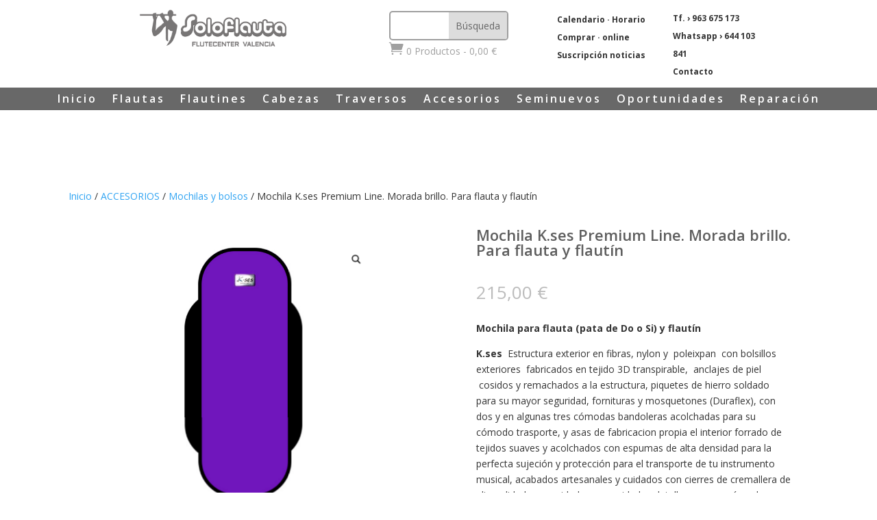

--- FILE ---
content_type: text/css
request_url: https://soloflauta.com/wp-content/et-cache/25938/et-core-unified-cpt-tb-34547-tb-31501-tb-26471-deferred-25938.min.css?ver=1767987414
body_size: 2137
content:
.et_pb_section_0_tb_body.et_pb_section{padding-top:0px;margin-top:100px}.et_pb_row_0_tb_body.et_pb_row{padding-top:0px!important;padding-bottom:0px!important;padding-top:0px;padding-bottom:0px}.et_pb_row_0_tb_body,body #page-container .et-db #et-boc .et-l .et_pb_row_0_tb_body.et_pb_row,body.et_pb_pagebuilder_layout.single #page-container #et-boc .et-l .et_pb_row_0_tb_body.et_pb_row,body.et_pb_pagebuilder_layout.single.et_full_width_page #page-container .et_pb_row_0_tb_body.et_pb_row,.et_pb_row_1_tb_body,body #page-container .et-db #et-boc .et-l .et_pb_row_1_tb_body.et_pb_row,body.et_pb_pagebuilder_layout.single #page-container #et-boc .et-l .et_pb_row_1_tb_body.et_pb_row,body.et_pb_pagebuilder_layout.single.et_full_width_page #page-container .et_pb_row_1_tb_body.et_pb_row,.et_pb_row_2_tb_body,body #page-container .et-db #et-boc .et-l .et_pb_row_2_tb_body.et_pb_row,body.et_pb_pagebuilder_layout.single #page-container #et-boc .et-l .et_pb_row_2_tb_body.et_pb_row,body.et_pb_pagebuilder_layout.single.et_full_width_page #page-container .et_pb_row_2_tb_body.et_pb_row{width:100%}.et_pb_wc_cart_notice_0_tb_body .woocommerce-message,.et_pb_wc_cart_notice_0_tb_body .woocommerce-info,.et_pb_wc_cart_notice_0_tb_body .woocommerce-error{padding-top:15px!important;padding-right:15px!important;padding-bottom:15px!important;padding-left:15px!important;margin-top:0em!important;margin-right:0em!important;margin-bottom:2em!important;margin-left:0em!important}.et_pb_row_1_tb_body.et_pb_row{padding-top:20px!important;margin-top:0px!important;padding-top:20px}.et_pb_wc_images_0_tb_body{padding-bottom:0px!important;margin-top:-65px!important;transform:scaleX(0.74) scaleY(0.74)}.et_pb_wc_images_0_tb_body ul.products li.product span.onsale,.et_pb_wc_upsells_0_tb_body ul.products li.product span.onsale,.et_pb_wc_related_products_0_tb_body ul.products li.product span.onsale{padding-top:6px!important;padding-right:18px!important;padding-bottom:6px!important;padding-left:18px!important;margin-top:0px!important;margin-right:0px!important;margin-bottom:0px!important;margin-left:0px!important}.et_pb_wc_title_0_tb_body h1,.et_pb_wc_title_0_tb_body h2,.et_pb_wc_title_0_tb_body h3,.et_pb_wc_title_0_tb_body h4,.et_pb_wc_title_0_tb_body h5,.et_pb_wc_title_0_tb_body h6{font-weight:600;color:#5e5e5e!important}.et_pb_wc_title_0_tb_body,.et_pb_wc_description_1_tb_body,.et_pb_wc_meta_0_tb_body .product_meta{margin-right:25px!important;margin-left:25px!important}.et_pb_wc_rating_0_tb_body{margin-top:0em!important;margin-right:0em!important;margin-bottom:1.618em!important;margin-left:0em!important}.et_pb_wc_rating_0_tb_body .star-rating,.et_pb_wc_upsells_0_tb_body ul.products li.product .star-rating,.et_pb_wc_related_products_0_tb_body ul.products li.product .star-rating{width:calc(5.4em + (0px * 4))}.et_pb_row .et_pb_column div.et_pb_wc_price_0_tb_body,.et_pb_wc_add_to_cart_0_tb_body{margin-left:25px!important}.et_pb_wc_meta_0_tb_body:not(.et_pb_wc_no_categories).et_pb_wc_meta_layout_inline .sku_wrapper:after,.et_pb_wc_meta_0_tb_body:not(.et_pb_wc_no_tags).et_pb_wc_meta_layout_inline .sku_wrapper:after,.et_pb_wc_meta_0_tb_body:not(.et_pb_wc_no_tags).et_pb_wc_meta_layout_inline .posted_in:after{content:" / "}.et_pb_section_0_tb_footer.et_pb_section{padding-bottom:0px;margin-top:-42px;background-color:#6b6b6b!important}.et_pb_row_0_tb_footer,.et_pb_row_1_tb_footer,.et_pb_column_0_tb_footer,.et_pb_column_1_tb_footer,.et_pb_column_2_tb_footer,.et_pb_column_3_tb_footer,.et_pb_column_4_tb_footer,.et_pb_column_5_tb_footer,.et_pb_column_6_tb_footer,.et_pb_column_7_tb_footer{background-color:RGBA(255,255,255,0)}.et_pb_row_0_tb_footer.et_pb_row{margin-top:-35px!important;margin-bottom:0px!important}.et_pb_row_0_tb_footer,body #page-container .et-db #et-boc .et-l .et_pb_row_0_tb_footer.et_pb_row,body.et_pb_pagebuilder_layout.single #page-container #et-boc .et-l .et_pb_row_0_tb_footer.et_pb_row,body.et_pb_pagebuilder_layout.single.et_full_width_page #page-container .et_pb_row_0_tb_footer.et_pb_row,.et_pb_row_1_tb_footer,body #page-container .et-db #et-boc .et-l .et_pb_row_1_tb_footer.et_pb_row,body.et_pb_pagebuilder_layout.single #page-container #et-boc .et-l .et_pb_row_1_tb_footer.et_pb_row,body.et_pb_pagebuilder_layout.single.et_full_width_page #page-container .et_pb_row_1_tb_footer.et_pb_row{max-width:2560px}.et_pb_image_0_tb_footer,.et_pb_image_6_tb_footer{background-color:RGBA(255,255,255,0);padding-bottom:9px;margin-top:-13px!important;margin-bottom:12px!important;transform:scaleX(0.77) scaleY(0.77);width:100%;max-width:100%!important;text-align:center}.et_pb_image_0_tb_footer .et_pb_image_wrap,.et_pb_image_0_tb_footer img,.et_pb_image_6_tb_footer .et_pb_image_wrap,.et_pb_image_6_tb_footer img{width:100%}.et_pb_image_1_tb_footer,.et_pb_image_7_tb_footer,.et_pb_image_8_tb_footer{background-color:RGBA(255,255,255,0);margin-top:-10px!important;max-width:75%;transform:scaleX(0.81) scaleY(0.81);text-align:center}.et_pb_divider_0_tb_footer{background-color:RGBA(255,255,255,0);padding-bottom:10px;margin-top:-30px!important;margin-bottom:45px!important;max-width:60%}.et_pb_divider_0_tb_footer:before,.et_pb_divider_1_tb_footer:before,.et_pb_divider_2_tb_footer:before,.et_pb_divider_3_tb_footer:before,.et_pb_divider_4_tb_footer:before,.et_pb_divider_5_tb_footer:before,.et_pb_divider_6_tb_footer:before,.et_pb_divider_7_tb_footer:before,.et_pb_divider_8_tb_footer:before,.et_pb_divider_9_tb_footer:before,.et_pb_divider_11_tb_footer:before,.et_pb_divider_12_tb_footer:before{border-top-color:#e7e7e7;width:auto;top:0px;right:0px;left:0px}.et_pb_image_2_tb_footer,.et_pb_image_9_tb_footer{background-color:RGBA(255,255,255,0);margin-top:-70px!important;margin-bottom:38px!important;max-width:75%;transform:scaleX(0.81) scaleY(0.81);text-align:center}.et_pb_divider_1_tb_footer,.et_pb_divider_7_tb_footer{background-color:RGBA(255,255,255,0);padding-bottom:8px;margin-top:-30px!important;margin-bottom:44px!important;max-width:60%}.et_pb_image_3_tb_footer,.et_pb_image_10_tb_footer{background-color:RGBA(255,255,255,0);padding-top:3px;margin-top:-70px!important;max-width:75%;transform:scaleX(0.81) scaleY(0.81);text-align:center}.et_pb_divider_2_tb_footer{background-color:RGBA(255,255,255,0);padding-bottom:10px;margin-top:-40px!important;margin-bottom:45px!important;max-width:60%}.et_pb_image_4_tb_footer,.et_pb_image_11_tb_footer{background-color:RGBA(255,255,255,0);margin-top:-68px!important;max-width:75%;transform:scaleX(0.81) scaleY(0.81);text-align:center}.et_pb_divider_3_tb_footer{background-color:RGBA(255,255,255,0);padding-bottom:0px;margin-top:-39px!important;max-width:60%}.et_pb_text_0_tb_footer.et_pb_text,.et_pb_text_4_tb_footer.et_pb_text,.et_pb_text_5_tb_footer.et_pb_text,.et_pb_text_6_tb_footer.et_pb_text,.et_pb_text_7_tb_footer.et_pb_text,.et_pb_text_11_tb_footer.et_pb_text,.et_pb_text_12_tb_footer.et_pb_text,.et_pb_text_13_tb_footer.et_pb_text{color:#FFFFFF!important}.et_pb_text_0_tb_footer{font-family:'Exo 2',Helvetica,Arial,Lucida,sans-serif;font-weight:700;font-size:18px;background-color:RGBA(255,255,255,0);padding-bottom:17px!important;margin-bottom:0px!important}.et_pb_text_1_tb_footer.et_pb_text,.et_pb_text_2_tb_footer.et_pb_text,.et_pb_text_3_tb_footer.et_pb_text,.et_pb_text_8_tb_footer.et_pb_text,.et_pb_text_9_tb_footer.et_pb_text,.et_pb_text_10_tb_footer.et_pb_text{color:#e7e7e7!important}.et_pb_text_1_tb_footer,.et_pb_text_8_tb_footer{font-family:'Exo 2',Helvetica,Arial,Lucida,sans-serif;font-weight:700;background-color:RGBA(255,255,255,0);margin-top:26px!important;margin-left:0px!important}.et_pb_divider_4_tb_footer,.et_pb_divider_5_tb_footer,.et_pb_divider_11_tb_footer,.et_pb_divider_12_tb_footer{background-color:RGBA(255,255,255,0);margin-top:-30px!important;max-width:60%}.et_pb_text_2_tb_footer,.et_pb_text_9_tb_footer{font-family:'Exo 2',Helvetica,Arial,Lucida,sans-serif;font-weight:700;padding-left:0px!important;margin-top:-54px!important}.et_pb_text_3_tb_footer,.et_pb_text_10_tb_footer{font-family:'Exo 2',Helvetica,Arial,Lucida,sans-serif;font-weight:700;background-color:RGBA(255,255,255,0);margin-top:-50px!important}.et_pb_image_5_tb_footer,.et_pb_image_12_tb_footer{margin-top:-35px!important;width:25%;max-width:25%;text-align:left;margin-left:0}.et_pb_text_4_tb_footer,.et_pb_text_11_tb_footer{font-family:'Exo 2',Helvetica,Arial,Lucida,sans-serif;font-weight:700;font-size:18px;background-color:RGBA(255,255,255,0);padding-bottom:0px!important;margin-bottom:0px!important;margin-left:0px!important}.dvppl_cf7_styler_0_tb_footer .dipe-cf7 .wpcf7 label,.dvppl_cf7_styler_1_tb_footer .dipe-cf7 .wpcf7 label{font-weight:600!important;color:#FFFFFF!important;line-height:1.8em!important}.dvppl_cf7_styler_0_tb_footer .dipe-cf7 .wpcf7 input::placeholder,.dvppl_cf7_styler_0_tb_footer .dipe-cf7 .wpcf7 textarea::placeholder,.dvppl_cf7_styler_1_tb_footer .dipe-cf7 .wpcf7 input::placeholder,.dvppl_cf7_styler_1_tb_footer .dipe-cf7 .wpcf7 textarea::placeholder{line-height:0em!important}.dvppl_cf7_styler_0_tb_footer .dipe-cf7-styler .wpcf7 input:not([type=submit]),.dvppl_cf7_styler_0_tb_footer .dipe-cf7-styler .wpcf7 input[type=email],.dvppl_cf7_styler_0_tb_footer .dipe-cf7-styler .wpcf7 input[type=text],.dvppl_cf7_styler_0_tb_footer .dipe-cf7-styler .wpcf7 input[type=url],.dvppl_cf7_styler_0_tb_footer .dipe-cf7-styler .wpcf7 input[type=tel],.dvppl_cf7_styler_0_tb_footer .dipe-cf7-styler .wpcf7 input[type=date],.dvppl_cf7_styler_0_tb_footer .dipe-cf7-styler .wpcf7 select,.dvppl_cf7_styler_0_tb_footer .dipe-cf7-styler .wpcf7 textarea,.dvppl_cf7_styler_1_tb_footer .dipe-cf7-styler .wpcf7 input:not([type=submit]),.dvppl_cf7_styler_1_tb_footer .dipe-cf7-styler .wpcf7 input[type=email],.dvppl_cf7_styler_1_tb_footer .dipe-cf7-styler .wpcf7 input[type=text],.dvppl_cf7_styler_1_tb_footer .dipe-cf7-styler .wpcf7 input[type=url],.dvppl_cf7_styler_1_tb_footer .dipe-cf7-styler .wpcf7 input[type=tel],.dvppl_cf7_styler_1_tb_footer .dipe-cf7-styler .wpcf7 input[type=date],.dvppl_cf7_styler_1_tb_footer .dipe-cf7-styler .wpcf7 select,.dvppl_cf7_styler_1_tb_footer .dipe-cf7-styler .wpcf7 textarea{border-radius:7px 7px 7px 7px;overflow:hidden}.dvppl_cf7_styler_0_tb_footer{margin-top:22px;margin-bottom:5px}body #page-container .et_pb_section .dvppl_cf7_styler_0_tb_footer .wpcf7-form input[type=submit],body #page-container .et_pb_section .dvppl_cf7_styler_1_tb_footer .wpcf7-form input[type=submit]{font-size:13px;font-weight:700!important;margin-top:16px!important;margin-bottom:0px!important}body #page-container .et_pb_section .dvppl_cf7_styler_0_tb_footer .wpcf7-form input[type=submit]:hover,body #page-container .et_pb_section .dvppl_cf7_styler_1_tb_footer .wpcf7-form input[type=submit]:hover{padding-right:2em;padding-left:0.7em}body #page-container .et_pb_section .dvppl_cf7_styler_0_tb_footer .wpcf7-form input[type=submit],body #page-container .et_pb_section .dvppl_cf7_styler_0_tb_footer .wpcf7-form input[type=submit]:hover,body #page-container .et_pb_section .dvppl_cf7_styler_1_tb_footer .wpcf7-form input[type=submit],body #page-container .et_pb_section .dvppl_cf7_styler_1_tb_footer .wpcf7-form input[type=submit]:hover{padding:0.3em 1em!important}body #page-container .et_pb_section .dvppl_cf7_styler_0_tb_footer .wpcf7-form input[type=submit]:before,body #page-container .et_pb_section .dvppl_cf7_styler_0_tb_footer .wpcf7-form input[type=submit]:after,body #page-container .et_pb_section .dvppl_cf7_styler_1_tb_footer .wpcf7-form input[type=submit]:before,body #page-container .et_pb_section .dvppl_cf7_styler_1_tb_footer .wpcf7-form input[type=submit]:after{display:none!important}.dvppl_cf7_styler_0_tb_footer .dipe-form-header-container,.dvppl_cf7_styler_1_tb_footer .dipe-form-header-container{background-color:;margin-bottom:0px;padding-top:0px;padding-right:0px;padding-bottom:0px;padding-left:0px}.dvppl_cf7_styler_0_tb_footer .dipe-form-header-icon,.dvppl_cf7_styler_0_tb_footer .dipe-form-header-image,.dvppl_cf7_styler_1_tb_footer .dipe-form-header-icon,.dvppl_cf7_styler_1_tb_footer .dipe-form-header-image{background-color:}.dvppl_cf7_styler_0_tb_footer .dipe-form-header-icon span,.dvppl_cf7_styler_1_tb_footer .dipe-form-header-icon span{color:}.dvppl_cf7_styler_0_tb_footer .dipe-cf7-styler,.dvppl_cf7_styler_1_tb_footer .dipe-cf7-styler{background-color:;padding-top:0px;padding-right:0px;padding-bottom:0px;padding-left:0px}.dvppl_cf7_styler_0_tb_footer .dipe-cf7-container .wpcf7-form-control:not(.wpcf7-submit),.dvppl_cf7_styler_1_tb_footer .dipe-cf7-container .wpcf7-form-control:not(.wpcf7-submit){margin-top:0px!important;}.dvppl_cf7_styler_0_tb_footer .dipe-cf7 .wpcf7 form>p,.dipe-cf7 .wpcf7 form>div,.dipe-cf7 .wpcf7 form>label
.dvppl_cf7_styler_0_tb_footer .dipe-cf7 .wpcf7 form .dp-col>p,.dipe-cf7 .wpcf7 form .dp-col>div,.dipe-cf7 .wpcf7 form .dp-col>label,.dvppl_cf7_styler_1_tb_footer .dipe-cf7 .wpcf7 form>p,.dipe-cf7 .wpcf7 form>div,.dipe-cf7 .wpcf7 form>label
.dvppl_cf7_styler_1_tb_footer .dipe-cf7 .wpcf7 form .dp-col>p,.dipe-cf7 .wpcf7 form .dp-col>div,.dipe-cf7 .wpcf7 form .dp-col>label{margin-bottom:20px!important;}.dvppl_cf7_styler_0_tb_footer .dipe-cf7-container .wpcf7 input:not([type="submit"]):not([type="checkbox"]):not([type="radio"]),.dvppl_cf7_styler_0_tb_footer .dipe-cf7-container .wpcf7 select,.dvppl_cf7_styler_0_tb_footer .dipe-cf7-container .wpcf7 textarea,.dvppl_cf7_styler_1_tb_footer .dipe-cf7-container .wpcf7 input:not([type="submit"]):not([type="checkbox"]):not([type="radio"]),.dvppl_cf7_styler_1_tb_footer .dipe-cf7-container .wpcf7 select,.dvppl_cf7_styler_1_tb_footer .dipe-cf7-container .wpcf7 textarea{padding-top:9px!important;padding-bottom:9px!important}.dvppl_cf7_styler_0_tb_footer .dipe-cf7 .wpcf7 input[type=submit],.dvppl_cf7_styler_0_tb_footer .wpcf7-form button.wpcf7-submit,.dvppl_cf7_styler_1_tb_footer .dipe-cf7 .wpcf7 input[type=submit],.dvppl_cf7_styler_1_tb_footer .wpcf7-form button.wpcf7-submit{width:100%!important}.dvppl_cf7_styler_0_tb_footer .dipe-cf7 input:not([type=submit]),.dvppl_cf7_styler_0_tb_footer .dipe-cf7 select,.dvppl_cf7_styler_0_tb_footer .dipe-cf7 textarea,.dvppl_cf7_styler_0_tb_footer .dipe-cf7 .wpcf7-checkbox input[type="checkbox"]+span:before,.dvppl_cf7_styler_0_tb_footer .dipe-cf7 .wpcf7-acceptance input[type="checkbox"]+span:before,.dvppl_cf7_styler_0_tb_footer .dipe-cf7 .wpcf7-radio input[type="radio"]:not(:checked)+span:before,.dvppl_cf7_styler_1_tb_footer .dipe-cf7 input:not([type=submit]),.dvppl_cf7_styler_1_tb_footer .dipe-cf7 select,.dvppl_cf7_styler_1_tb_footer .dipe-cf7 textarea,.dvppl_cf7_styler_1_tb_footer .dipe-cf7 .wpcf7-checkbox input[type="checkbox"]+span:before,.dvppl_cf7_styler_1_tb_footer .dipe-cf7 .wpcf7-acceptance input[type="checkbox"]+span:before,.dvppl_cf7_styler_1_tb_footer .dipe-cf7 .wpcf7-radio input[type="radio"]:not(:checked)+span:before{background-color:#f5f5f5}.dvppl_cf7_styler_0_tb_footer .wpcf7 form .wpcf7-response-output,.dvppl_cf7_styler_0_tb_footer .wpcf7 form span.wpcf7-not-valid-tip,.dvppl_cf7_styler_1_tb_footer .wpcf7 form .wpcf7-response-output,.dvppl_cf7_styler_1_tb_footer .wpcf7 form span.wpcf7-not-valid-tip{text-align:left}.dvppl_cf7_styler_0_tb_footer .wpcf7 form.sent .wpcf7-response-output,.dvppl_cf7_styler_1_tb_footer .wpcf7 form.sent .wpcf7-response-output{background-color:!important;border-color:}.dvppl_cf7_styler_0_tb_footer .wpcf7 form .wpcf7-response-output,.dvppl_cf7_styler_1_tb_footer .wpcf7 form .wpcf7-response-output{color:!important;background-color:!important;border-color:!important}.dvppl_cf7_styler_0_tb_footer span.wpcf7-not-valid-tip,.dvppl_cf7_styler_1_tb_footer span.wpcf7-not-valid-tip{padding:0px!important;margin-top:0px!important}.et_pb_text_5_tb_footer{font-family:'Exo 2',Helvetica,Arial,Lucida,sans-serif;font-weight:700;font-size:16px;margin-top:33px!important;margin-bottom:8px!important}.et_pb_text_6_tb_footer{font-family:'Exo 2',Helvetica,Arial,Lucida,sans-serif;font-size:12px}.et_pb_row_1_tb_footer.et_pb_row{padding-bottom:40px!important;margin-top:-42px!important;margin-bottom:4px!important;padding-bottom:40px}.et_pb_divider_6_tb_footer{background-color:RGBA(255,255,255,0);padding-bottom:10px;margin-top:-24px!important;margin-bottom:45px!important;max-width:60%}.et_pb_divider_8_tb_footer{background-color:RGBA(255,255,255,0);padding-bottom:10px;margin-top:-22px!important;margin-bottom:45px!important;max-width:60%}.et_pb_divider_9_tb_footer{background-color:RGBA(255,255,255,0);padding-bottom:0px;margin-top:-21px!important;max-width:60%}.et_pb_divider_10_tb_footer{background-color:RGBA(255,255,255,0);border-width:0px;padding-bottom:0px;margin-top:-21px!important;max-width:100%}.et_pb_divider_10_tb_footer:before,.et_pb_divider_13_tb_footer:before{border-top-color:#e820af;border-top-width:2px;width:auto;top:0px;right:0px;left:0px}.et_pb_text_7_tb_footer{font-family:'Exo 2',Helvetica,Arial,Lucida,sans-serif;font-weight:700;font-size:18px;background-color:RGBA(255,255,255,0);padding-bottom:17px!important;margin-top:-37px!important;margin-bottom:-37px!important}.et_pb_divider_13_tb_footer{background-color:RGBA(255,255,255,0);border-width:0px;padding-bottom:0px;margin-top:-21px!important;margin-bottom:0px!important;max-width:100%}.dvppl_cf7_styler_1_tb_footer{padding-bottom:0px;margin-top:21px;margin-bottom:-15px}.et_pb_text_12_tb_footer{font-family:'Exo 2',Helvetica,Arial,Lucida,sans-serif;font-weight:700;margin-top:-53px!important;margin-bottom:6px!important}.et_pb_text_13_tb_footer{font-family:'Exo 2',Helvetica,Arial,Lucida,sans-serif;font-size:12px;padding-bottom:15px!important;margin-bottom:21px!important}.et_pb_image_1_tb_footer.et_pb_module,.et_pb_divider_0_tb_footer.et_pb_module,.et_pb_image_2_tb_footer.et_pb_module,.et_pb_divider_1_tb_footer.et_pb_module,.et_pb_image_3_tb_footer.et_pb_module,.et_pb_divider_2_tb_footer.et_pb_module,.et_pb_image_4_tb_footer.et_pb_module,.et_pb_divider_3_tb_footer.et_pb_module,.et_pb_divider_4_tb_footer.et_pb_module,.et_pb_divider_5_tb_footer.et_pb_module,.et_pb_image_5_tb_footer.et_pb_module,.et_pb_image_7_tb_footer.et_pb_module,.et_pb_image_8_tb_footer.et_pb_module,.et_pb_divider_6_tb_footer.et_pb_module,.et_pb_image_9_tb_footer.et_pb_module,.et_pb_divider_7_tb_footer.et_pb_module,.et_pb_image_10_tb_footer.et_pb_module,.et_pb_divider_8_tb_footer.et_pb_module,.et_pb_image_11_tb_footer.et_pb_module,.et_pb_divider_9_tb_footer.et_pb_module,.et_pb_divider_10_tb_footer.et_pb_module,.et_pb_divider_11_tb_footer.et_pb_module,.et_pb_divider_12_tb_footer.et_pb_module,.et_pb_image_12_tb_footer.et_pb_module,.et_pb_divider_13_tb_footer.et_pb_module{margin-left:auto!important;margin-right:auto!important}@media only screen and (min-width:981px){.et_pb_row_1_tb_footer{display:none!important}}@media only screen and (max-width:980px){.et_pb_image_1_tb_footer .et_pb_image_wrap img,.et_pb_image_2_tb_footer .et_pb_image_wrap img,.et_pb_image_3_tb_footer .et_pb_image_wrap img,.et_pb_image_4_tb_footer .et_pb_image_wrap img,.et_pb_image_5_tb_footer .et_pb_image_wrap img,.et_pb_image_7_tb_footer .et_pb_image_wrap img,.et_pb_image_8_tb_footer .et_pb_image_wrap img,.et_pb_image_9_tb_footer .et_pb_image_wrap img,.et_pb_image_10_tb_footer .et_pb_image_wrap img,.et_pb_image_11_tb_footer .et_pb_image_wrap img,.et_pb_image_12_tb_footer .et_pb_image_wrap img{width:auto}}@media only screen and (min-width:768px) and (max-width:980px){.et_pb_row_1_tb_footer{display:none!important}}@media only screen and (max-width:767px){.et_pb_row_0_tb_footer{display:none!important}.et_pb_image_1_tb_footer .et_pb_image_wrap img,.et_pb_image_2_tb_footer .et_pb_image_wrap img,.et_pb_image_3_tb_footer .et_pb_image_wrap img,.et_pb_image_4_tb_footer .et_pb_image_wrap img,.et_pb_image_5_tb_footer .et_pb_image_wrap img,.et_pb_image_7_tb_footer .et_pb_image_wrap img,.et_pb_image_8_tb_footer .et_pb_image_wrap img,.et_pb_image_9_tb_footer .et_pb_image_wrap img,.et_pb_image_10_tb_footer .et_pb_image_wrap img,.et_pb_image_11_tb_footer .et_pb_image_wrap img,.et_pb_image_12_tb_footer .et_pb_image_wrap img{width:auto}}